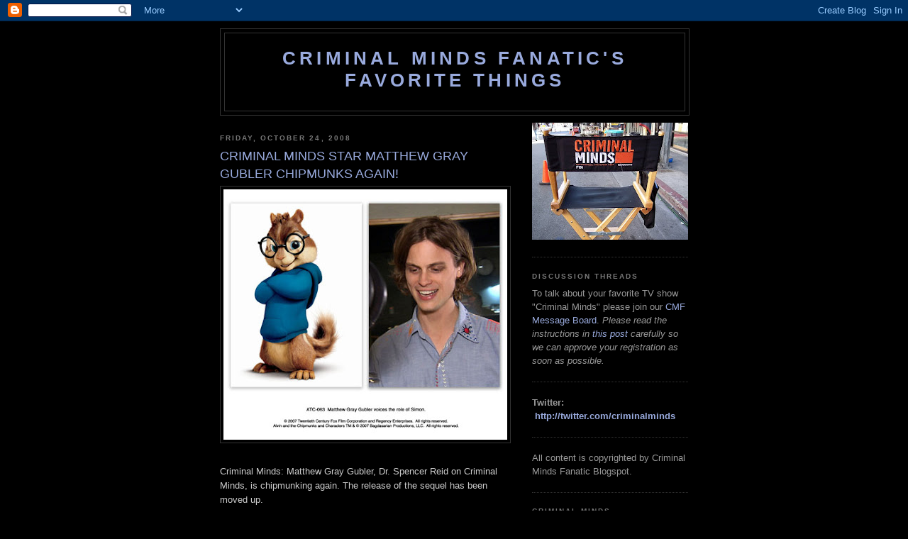

--- FILE ---
content_type: text/html; charset=UTF-8
request_url: https://criminalmindsfanatic.blogspot.com/2008/10/criminal-minds-star-matthew-gray-gubler.html
body_size: 11225
content:
<!DOCTYPE html>
<html xmlns='http://www.w3.org/1999/xhtml' xmlns:b='http://www.google.com/2005/gml/b' xmlns:data='http://www.google.com/2005/gml/data' xmlns:expr='http://www.google.com/2005/gml/expr'>
<head>
<link href='https://www.blogger.com/static/v1/widgets/2944754296-widget_css_bundle.css' rel='stylesheet' type='text/css'/>
<meta content='AJERpxcXSZahrIgunNgI4YIGxOlqtSMg+nJPHkF3CRY=' name='verify-v1'/>
<meta content='text/html; charset=UTF-8' http-equiv='Content-Type'/>
<meta content='blogger' name='generator'/>
<link href='https://criminalmindsfanatic.blogspot.com/favicon.ico' rel='icon' type='image/x-icon'/>
<link href='http://criminalmindsfanatic.blogspot.com/2008/10/criminal-minds-star-matthew-gray-gubler.html' rel='canonical'/>
<link rel="alternate" type="application/atom+xml" title="Criminal Minds Fanatic&#39;s Favorite Things - Atom" href="https://criminalmindsfanatic.blogspot.com/feeds/posts/default" />
<link rel="alternate" type="application/rss+xml" title="Criminal Minds Fanatic&#39;s Favorite Things - RSS" href="https://criminalmindsfanatic.blogspot.com/feeds/posts/default?alt=rss" />
<link rel="service.post" type="application/atom+xml" title="Criminal Minds Fanatic&#39;s Favorite Things - Atom" href="https://www.blogger.com/feeds/33855605/posts/default" />

<link rel="alternate" type="application/atom+xml" title="Criminal Minds Fanatic&#39;s Favorite Things - Atom" href="https://criminalmindsfanatic.blogspot.com/feeds/4347692302479797638/comments/default" />
<!--Can't find substitution for tag [blog.ieCssRetrofitLinks]-->
<link href='https://blogger.googleusercontent.com/img/b/R29vZ2xl/AVvXsEgnRm7d1t26V7Hvd17HAAoJYRrezEB_0r6MrFR5KDELAK9BlFPmO8KmqCflZFDffpeSZggsqYMox734XcRNIVV5mK-nnsZndKfeWyibEmRrqwXNXfQFP-Im_5pwwNwqfS3cosCT/s400/Alvin-Chipmunks-movie-05.jpg' rel='image_src'/>
<meta content='http://criminalmindsfanatic.blogspot.com/2008/10/criminal-minds-star-matthew-gray-gubler.html' property='og:url'/>
<meta content='CRIMINAL MINDS STAR MATTHEW GRAY GUBLER CHIPMUNKS AGAIN!' property='og:title'/>
<meta content='Criminal Minds: Matthew Gray Gubler, Dr. Spencer Reid on Criminal Minds, is chipmunking again. The release of the sequel has been moved up. ...' property='og:description'/>
<meta content='https://blogger.googleusercontent.com/img/b/R29vZ2xl/AVvXsEgnRm7d1t26V7Hvd17HAAoJYRrezEB_0r6MrFR5KDELAK9BlFPmO8KmqCflZFDffpeSZggsqYMox734XcRNIVV5mK-nnsZndKfeWyibEmRrqwXNXfQFP-Im_5pwwNwqfS3cosCT/w1200-h630-p-k-no-nu/Alvin-Chipmunks-movie-05.jpg' property='og:image'/>
<title>Criminal Minds Fanatic's Favorite Things: CRIMINAL MINDS STAR MATTHEW GRAY GUBLER CHIPMUNKS AGAIN!</title>
<style id='page-skin-1' type='text/css'><!--
/*
-----------------------------------------------
Blogger Template Style
Name:     Minima Black
Date:     26 Feb 2004
Updated by: Blogger Team
----------------------------------------------- */
/* Use this with templates/template-twocol.html */
body {
background:#000000;
margin:0;
color:#cccccc;
font: x-small "Trebuchet MS", Trebuchet, Verdana, Sans-serif;
font-size/* */:/**/small;
font-size: /**/small;
text-align: center;
}
a:link {
color:#99aadd;
text-decoration:none;
}
a:visited {
color:#aa77aa;
text-decoration:none;
}
a:hover {
color:#99aadd;
text-decoration:underline;
}
a img {
border-width:0;
}
/* Header
-----------------------------------------------
*/
#header-wrapper {
width:660px;
margin:0 auto 10px;
border:1px solid #333333;
}
#header-inner {
background-position: center;
margin-left: auto;
margin-right: auto;
}
#header {
margin: 5px;
border: 1px solid #333333;
text-align: center;
color:#99aadd;
}
#header h1 {
margin:5px 5px 0;
padding:15px 20px .25em;
line-height:1.2em;
text-transform:uppercase;
letter-spacing:.2em;
font: normal bold 200% 'Trebuchet MS',Trebuchet,Verdana,Sans-serif;
}
#header a {
color:#99aadd;
text-decoration:none;
}
#header a:hover {
color:#99aadd;
}
#header .description {
margin:0 5px 5px;
padding:0 20px 15px;
max-width:700px;
text-transform:uppercase;
letter-spacing:.2em;
line-height: 1.4em;
font: normal normal 78% 'Trebuchet MS', Trebuchet, Verdana, Sans-serif;
color: #777777;
}
#header img {
margin-left: auto;
margin-right: auto;
}
/* Outer-Wrapper
----------------------------------------------- */
#outer-wrapper {
width: 660px;
margin:0 auto;
padding:10px;
text-align:left;
font: normal normal 100% 'Trebuchet MS',Trebuchet,Verdana,Sans-serif;
}
#main-wrapper {
width: 410px;
float: left;
word-wrap: break-word; /* fix for long text breaking sidebar float in IE */
overflow: hidden;     /* fix for long non-text content breaking IE sidebar float */
}
#sidebar-wrapper {
width: 220px;
float: right;
word-wrap: break-word; /* fix for long text breaking sidebar float in IE */
overflow: hidden;     /* fix for long non-text content breaking IE sidebar float */
}
/* Headings
----------------------------------------------- */
h2 {
margin:1.5em 0 .75em;
font:normal bold 78% 'Trebuchet MS',Trebuchet,Arial,Verdana,Sans-serif;
line-height: 1.4em;
text-transform:uppercase;
letter-spacing:.2em;
color:#777777;
}
/* Posts
-----------------------------------------------
*/
h2.date-header {
margin:1.5em 0 .5em;
}
.post {
margin:.5em 0 1.5em;
border-bottom:1px dotted #333333;
padding-bottom:1.5em;
}
.post h3 {
margin:.25em 0 0;
padding:0 0 4px;
font-size:140%;
font-weight:normal;
line-height:1.4em;
color:#99aadd;
}
.post h3 a, .post h3 a:visited, .post h3 strong {
display:block;
text-decoration:none;
color:#99aadd;
font-weight:bold;
}
.post h3 strong, .post h3 a:hover {
color:#cccccc;
}
.post-body {
margin:0 0 .75em;
line-height:1.6em;
}
.post-body blockquote {
line-height:1.3em;
}
.post-footer {
margin: .75em 0;
color:#777777;
text-transform:uppercase;
letter-spacing:.1em;
font: normal normal 78% 'Trebuchet MS', Trebuchet, Arial, Verdana, Sans-serif;
line-height: 1.4em;
}
.comment-link {
margin-left:.6em;
}
.post img, table.tr-caption-container {
padding:4px;
border:1px solid #333333;
}
.tr-caption-container img {
border: none;
padding: 0;
}
.post blockquote {
margin:1em 20px;
}
.post blockquote p {
margin:.75em 0;
}
/* Comments
----------------------------------------------- */
#comments h4 {
margin:1em 0;
font-weight: bold;
line-height: 1.4em;
text-transform:uppercase;
letter-spacing:.2em;
color: #777777;
}
#comments-block {
margin:1em 0 1.5em;
line-height:1.6em;
}
#comments-block .comment-author {
margin:.5em 0;
}
#comments-block .comment-body {
margin:.25em 0 0;
}
#comments-block .comment-footer {
margin:-.25em 0 2em;
line-height: 1.4em;
text-transform:uppercase;
letter-spacing:.1em;
}
#comments-block .comment-body p {
margin:0 0 .75em;
}
.deleted-comment {
font-style:italic;
color:gray;
}
.feed-links {
clear: both;
line-height: 2.5em;
}
#blog-pager-newer-link {
float: left;
}
#blog-pager-older-link {
float: right;
}
#blog-pager {
text-align: center;
}
/* Sidebar Content
----------------------------------------------- */
.sidebar {
color: #999999;
line-height: 1.5em;
}
.sidebar ul {
list-style:none;
margin:0 0 0;
padding:0 0 0;
}
.sidebar li {
margin:0;
padding-top:0;
padding-right:0;
padding-bottom:.25em;
padding-left:15px;
text-indent:-15px;
line-height:1.5em;
}
.sidebar .widget, .main .widget {
border-bottom:1px dotted #333333;
margin:0 0 1.5em;
padding:0 0 1.5em;
}
.main .Blog {
border-bottom-width: 0;
}
/* Profile
----------------------------------------------- */
.profile-img {
float: left;
margin-top: 0;
margin-right: 5px;
margin-bottom: 5px;
margin-left: 0;
padding: 4px;
border: 1px solid #333333;
}
.profile-data {
margin:0;
text-transform:uppercase;
letter-spacing:.1em;
font: normal normal 78% 'Trebuchet MS', Trebuchet, Arial, Verdana, Sans-serif;
color: #777777;
font-weight: bold;
line-height: 1.6em;
}
.profile-datablock {
margin:.5em 0 .5em;
}
.profile-textblock {
margin: 0.5em 0;
line-height: 1.6em;
}
.profile-link {
font: normal normal 78% 'Trebuchet MS', Trebuchet, Arial, Verdana, Sans-serif;
text-transform: uppercase;
letter-spacing: .1em;
}
/* Footer
----------------------------------------------- */
#footer {
width:660px;
clear:both;
margin:0 auto;
padding-top:15px;
line-height: 1.6em;
text-transform:uppercase;
letter-spacing:.1em;
text-align: center;
}

--></style>
<link href='https://www.blogger.com/dyn-css/authorization.css?targetBlogID=33855605&amp;zx=1296b6db-d3c2-4b54-b427-11225b813efc' media='none' onload='if(media!=&#39;all&#39;)media=&#39;all&#39;' rel='stylesheet'/><noscript><link href='https://www.blogger.com/dyn-css/authorization.css?targetBlogID=33855605&amp;zx=1296b6db-d3c2-4b54-b427-11225b813efc' rel='stylesheet'/></noscript>
<meta name='google-adsense-platform-account' content='ca-host-pub-1556223355139109'/>
<meta name='google-adsense-platform-domain' content='blogspot.com'/>

<!-- data-ad-client=ca-pub-1894665849214826 -->

</head>
<body>
<div class='navbar section' id='navbar'><div class='widget Navbar' data-version='1' id='Navbar1'><script type="text/javascript">
    function setAttributeOnload(object, attribute, val) {
      if(window.addEventListener) {
        window.addEventListener('load',
          function(){ object[attribute] = val; }, false);
      } else {
        window.attachEvent('onload', function(){ object[attribute] = val; });
      }
    }
  </script>
<div id="navbar-iframe-container"></div>
<script type="text/javascript" src="https://apis.google.com/js/platform.js"></script>
<script type="text/javascript">
      gapi.load("gapi.iframes:gapi.iframes.style.bubble", function() {
        if (gapi.iframes && gapi.iframes.getContext) {
          gapi.iframes.getContext().openChild({
              url: 'https://www.blogger.com/navbar/33855605?po\x3d4347692302479797638\x26origin\x3dhttps://criminalmindsfanatic.blogspot.com',
              where: document.getElementById("navbar-iframe-container"),
              id: "navbar-iframe"
          });
        }
      });
    </script><script type="text/javascript">
(function() {
var script = document.createElement('script');
script.type = 'text/javascript';
script.src = '//pagead2.googlesyndication.com/pagead/js/google_top_exp.js';
var head = document.getElementsByTagName('head')[0];
if (head) {
head.appendChild(script);
}})();
</script>
</div></div>
<div id='outer-wrapper'><div id='wrap2'>
<!-- skip links for text browsers -->
<span id='skiplinks' style='display:none;'>
<a href='#main'>skip to main </a> |
      <a href='#sidebar'>skip to sidebar</a>
</span>
<div id='header-wrapper'>
<div class='header section' id='header'><div class='widget Header' data-version='1' id='Header1'>
<div id='header-inner'>
<div class='titlewrapper'>
<h1 class='title'>
<a href='https://criminalmindsfanatic.blogspot.com/'>
Criminal Minds Fanatic's Favorite Things
</a>
</h1>
</div>
<div class='descriptionwrapper'>
<p class='description'><span>
</span></p>
</div>
</div>
</div></div>
</div>
<div id='content-wrapper'>
<div id='crosscol-wrapper' style='text-align:center'>
<div class='crosscol no-items section' id='crosscol'></div>
</div>
<div id='main-wrapper'>
<div class='main section' id='main'><div class='widget Blog' data-version='1' id='Blog1'>
<div class='blog-posts hfeed'>

          <div class="date-outer">
        
<h2 class='date-header'><span>Friday, October 24, 2008</span></h2>

          <div class="date-posts">
        
<div class='post-outer'>
<div class='post hentry uncustomized-post-template' itemprop='blogPost' itemscope='itemscope' itemtype='http://schema.org/BlogPosting'>
<meta content='https://blogger.googleusercontent.com/img/b/R29vZ2xl/AVvXsEgnRm7d1t26V7Hvd17HAAoJYRrezEB_0r6MrFR5KDELAK9BlFPmO8KmqCflZFDffpeSZggsqYMox734XcRNIVV5mK-nnsZndKfeWyibEmRrqwXNXfQFP-Im_5pwwNwqfS3cosCT/s400/Alvin-Chipmunks-movie-05.jpg' itemprop='image_url'/>
<meta content='33855605' itemprop='blogId'/>
<meta content='4347692302479797638' itemprop='postId'/>
<a name='4347692302479797638'></a>
<h3 class='post-title entry-title' itemprop='name'>
CRIMINAL MINDS STAR MATTHEW GRAY GUBLER CHIPMUNKS AGAIN!
</h3>
<div class='post-header'>
<div class='post-header-line-1'></div>
</div>
<div class='post-body entry-content' id='post-body-4347692302479797638' itemprop='description articleBody'>
<a href="https://blogger.googleusercontent.com/img/b/R29vZ2xl/AVvXsEgnRm7d1t26V7Hvd17HAAoJYRrezEB_0r6MrFR5KDELAK9BlFPmO8KmqCflZFDffpeSZggsqYMox734XcRNIVV5mK-nnsZndKfeWyibEmRrqwXNXfQFP-Im_5pwwNwqfS3cosCT/s1600-h/Alvin-Chipmunks-movie-05.jpg" onblur="try {parent.deselectBloggerImageGracefully();} catch(e) {}"><img alt="" border="0" id="BLOGGER_PHOTO_ID_5260753347206329106" src="https://blogger.googleusercontent.com/img/b/R29vZ2xl/AVvXsEgnRm7d1t26V7Hvd17HAAoJYRrezEB_0r6MrFR5KDELAK9BlFPmO8KmqCflZFDffpeSZggsqYMox734XcRNIVV5mK-nnsZndKfeWyibEmRrqwXNXfQFP-Im_5pwwNwqfS3cosCT/s400/Alvin-Chipmunks-movie-05.jpg" style="display:block; margin:0px auto 10px; text-align:center;cursor:pointer; cursor:hand;width: 400px; height: 353px;" /></a><br />Criminal Minds: Matthew Gray Gubler, Dr. Spencer Reid on Criminal Minds, is chipmunking again. The release of the sequel has been moved up.<br /><br />Los Angeles, CA (CNS) - The release date of the live action/CGI film "Alvin and the Chipmunks: The Squeakuel" has been moved closer. Instead of the original target date of 2010, the 20th Century Fox flick will now be released in 2009.<br /><br />As per Variety, the movie, sequel to the 2007 "Alvin and the Chipmunks," will now be released on Christmas day in 2009, instead of March 29, 2010.<br /><br />With its new premiere date, they will have to compete with another kid flick from Disney, "The Princess and the Frog."<br /><br />Jason Lee will reprise his role as the human Dave Seville, while Justin Long, Matthew Gray Gubler, and Jesse McCartney will all return as the voices of The Chipmunks, Alvin, Simon, and Theodore. The sequel is said to be focusing on their female counterparts, Brittany, Jeanette, and Eleonor.<br /><br />http://www.allheadlinenews.com/articles/7012777481
<div style='clear: both;'></div>
</div>
<div class='post-footer'>
<div class='post-footer-line post-footer-line-1'>
<span class='post-author vcard'>
Posted by
<span class='fn' itemprop='author' itemscope='itemscope' itemtype='http://schema.org/Person'>
<meta content='https://www.blogger.com/profile/00255008623665949930' itemprop='url'/>
<a class='g-profile' href='https://www.blogger.com/profile/00255008623665949930' rel='author' title='author profile'>
<span itemprop='name'>Criminal Minds Fan</span>
</a>
</span>
</span>
<span class='post-timestamp'>
at
<meta content='http://criminalmindsfanatic.blogspot.com/2008/10/criminal-minds-star-matthew-gray-gubler.html' itemprop='url'/>
<a class='timestamp-link' href='https://criminalmindsfanatic.blogspot.com/2008/10/criminal-minds-star-matthew-gray-gubler.html' rel='bookmark' title='permanent link'><abbr class='published' itemprop='datePublished' title='2008-10-24T11:06:00-05:00'>10/24/2008</abbr></a>
</span>
<span class='post-comment-link'>
</span>
<span class='post-icons'>
<span class='item-control blog-admin pid-919025155'>
<a href='https://www.blogger.com/post-edit.g?blogID=33855605&postID=4347692302479797638&from=pencil' title='Edit Post'>
<img alt='' class='icon-action' height='18' src='https://resources.blogblog.com/img/icon18_edit_allbkg.gif' width='18'/>
</a>
</span>
</span>
<div class='post-share-buttons goog-inline-block'>
</div>
</div>
<div class='post-footer-line post-footer-line-2'>
<span class='post-labels'>
Labels:
<a href='https://criminalmindsfanatic.blogspot.com/search/label/criminal%20minds' rel='tag'>criminal minds</a>
</span>
</div>
<div class='post-footer-line post-footer-line-3'>
<span class='post-location'>
</span>
</div>
</div>
</div>
<div class='comments' id='comments'>
<a name='comments'></a>
</div>
</div>

        </div></div>
      
</div>
<div class='blog-pager' id='blog-pager'>
<span id='blog-pager-newer-link'>
<a class='blog-pager-newer-link' href='https://criminalmindsfanatic.blogspot.com/2008/10/criminal-minds-note-from-deb-fisher.html' id='Blog1_blog-pager-newer-link' title='Newer Post'>Newer Post</a>
</span>
<span id='blog-pager-older-link'>
<a class='blog-pager-older-link' href='https://criminalmindsfanatic.blogspot.com/2008/10/wil-wheaton-screemcaps-from-paradise.html' id='Blog1_blog-pager-older-link' title='Older Post'>Older Post</a>
</span>
<a class='home-link' href='https://criminalmindsfanatic.blogspot.com/'>Home</a>
</div>
<div class='clear'></div>
<div class='post-feeds'>
</div>
</div></div>
</div>
<div id='sidebar-wrapper'>
<div class='sidebar section' id='sidebar'><div class='widget Image' data-version='1' id='Image1'>
<div class='widget-content'>
<img alt='' height='165' id='Image1_img' src='https://blogger.googleusercontent.com/img/b/R29vZ2xl/AVvXsEhxvqdMzKIt-Nr_A-L8uuQdTUamgy3NO2q0dYDVDSfBPKa62tB6gkRXDnR6LUdIjFfDhibiqkAz7EnID83JQYnrxJE0fJCF89wVRIERVlOMuV9ZYvN6ZcZgrh3KuiLHa9B9wjU_/s220/chair.jpg' width='220'/>
<br/>
</div>
<div class='clear'></div>
</div><div class='widget HTML' data-version='1' id='HTML3'>
<h2 class='title'>Discussion Threads</h2>
<div class='widget-content'>
To talk about your favorite TV show "Criminal Minds" please join our <a href="http://criminalmindsfanatic.net/cmfboard/index.php">CMF Message Board</a>. <i>Please read the instructions in <a href="http://criminalmindsfanatic.net/cmfboard/index.php?topic=3711.msg217027#new">this post</a> carefully so we can approve your registration as soon as possible.</i>
</div>
<div class='clear'></div>
</div><div class='widget Text' data-version='1' id='Text1'>
<div class='widget-content'>
<strong>Twitter: &#160;<a href="http://twitter.com/criminalminds">http://twitter.com/criminalminds</a></strong>
</div>
<div class='clear'></div>
</div><div class='widget Text' data-version='1' id='Text2'>
<div class='widget-content'>
All content is copyrighted by Criminal Minds Fanatic Blogspot.<br />
</div>
<div class='clear'></div>
</div><div class='widget LinkList' data-version='1' id='LinkList1'>
<h2>Criminal Minds</h2>
<div class='widget-content'>
<ul>
<li><a href='http://criminalmindsfanatic.net/cmfboard/index.php'>Criminal Minds Fanatic Board</a></li>
</ul>
<div class='clear'></div>
</div>
</div><div class='widget BlogArchive' data-version='1' id='BlogArchive1'>
<h2>Blog Archive</h2>
<div class='widget-content'>
<div id='ArchiveList'>
<div id='BlogArchive1_ArchiveList'>
<ul class='hierarchy'>
<li class='archivedate collapsed'>
<a class='toggle' href='javascript:void(0)'>
<span class='zippy'>

        &#9658;&#160;
      
</span>
</a>
<a class='post-count-link' href='https://criminalmindsfanatic.blogspot.com/2016/'>
2016
</a>
<span class='post-count' dir='ltr'>(1)</span>
<ul class='hierarchy'>
<li class='archivedate collapsed'>
<a class='toggle' href='javascript:void(0)'>
<span class='zippy'>

        &#9658;&#160;
      
</span>
</a>
<a class='post-count-link' href='https://criminalmindsfanatic.blogspot.com/2016/01/'>
January
</a>
<span class='post-count' dir='ltr'>(1)</span>
</li>
</ul>
</li>
</ul>
<ul class='hierarchy'>
<li class='archivedate collapsed'>
<a class='toggle' href='javascript:void(0)'>
<span class='zippy'>

        &#9658;&#160;
      
</span>
</a>
<a class='post-count-link' href='https://criminalmindsfanatic.blogspot.com/2013/'>
2013
</a>
<span class='post-count' dir='ltr'>(29)</span>
<ul class='hierarchy'>
<li class='archivedate collapsed'>
<a class='toggle' href='javascript:void(0)'>
<span class='zippy'>

        &#9658;&#160;
      
</span>
</a>
<a class='post-count-link' href='https://criminalmindsfanatic.blogspot.com/2013/07/'>
July
</a>
<span class='post-count' dir='ltr'>(3)</span>
</li>
</ul>
<ul class='hierarchy'>
<li class='archivedate collapsed'>
<a class='toggle' href='javascript:void(0)'>
<span class='zippy'>

        &#9658;&#160;
      
</span>
</a>
<a class='post-count-link' href='https://criminalmindsfanatic.blogspot.com/2013/06/'>
June
</a>
<span class='post-count' dir='ltr'>(3)</span>
</li>
</ul>
<ul class='hierarchy'>
<li class='archivedate collapsed'>
<a class='toggle' href='javascript:void(0)'>
<span class='zippy'>

        &#9658;&#160;
      
</span>
</a>
<a class='post-count-link' href='https://criminalmindsfanatic.blogspot.com/2013/05/'>
May
</a>
<span class='post-count' dir='ltr'>(5)</span>
</li>
</ul>
<ul class='hierarchy'>
<li class='archivedate collapsed'>
<a class='toggle' href='javascript:void(0)'>
<span class='zippy'>

        &#9658;&#160;
      
</span>
</a>
<a class='post-count-link' href='https://criminalmindsfanatic.blogspot.com/2013/04/'>
April
</a>
<span class='post-count' dir='ltr'>(6)</span>
</li>
</ul>
<ul class='hierarchy'>
<li class='archivedate collapsed'>
<a class='toggle' href='javascript:void(0)'>
<span class='zippy'>

        &#9658;&#160;
      
</span>
</a>
<a class='post-count-link' href='https://criminalmindsfanatic.blogspot.com/2013/03/'>
March
</a>
<span class='post-count' dir='ltr'>(6)</span>
</li>
</ul>
<ul class='hierarchy'>
<li class='archivedate collapsed'>
<a class='toggle' href='javascript:void(0)'>
<span class='zippy'>

        &#9658;&#160;
      
</span>
</a>
<a class='post-count-link' href='https://criminalmindsfanatic.blogspot.com/2013/02/'>
February
</a>
<span class='post-count' dir='ltr'>(4)</span>
</li>
</ul>
<ul class='hierarchy'>
<li class='archivedate collapsed'>
<a class='toggle' href='javascript:void(0)'>
<span class='zippy'>

        &#9658;&#160;
      
</span>
</a>
<a class='post-count-link' href='https://criminalmindsfanatic.blogspot.com/2013/01/'>
January
</a>
<span class='post-count' dir='ltr'>(2)</span>
</li>
</ul>
</li>
</ul>
<ul class='hierarchy'>
<li class='archivedate collapsed'>
<a class='toggle' href='javascript:void(0)'>
<span class='zippy'>

        &#9658;&#160;
      
</span>
</a>
<a class='post-count-link' href='https://criminalmindsfanatic.blogspot.com/2012/'>
2012
</a>
<span class='post-count' dir='ltr'>(131)</span>
<ul class='hierarchy'>
<li class='archivedate collapsed'>
<a class='toggle' href='javascript:void(0)'>
<span class='zippy'>

        &#9658;&#160;
      
</span>
</a>
<a class='post-count-link' href='https://criminalmindsfanatic.blogspot.com/2012/12/'>
December
</a>
<span class='post-count' dir='ltr'>(4)</span>
</li>
</ul>
<ul class='hierarchy'>
<li class='archivedate collapsed'>
<a class='toggle' href='javascript:void(0)'>
<span class='zippy'>

        &#9658;&#160;
      
</span>
</a>
<a class='post-count-link' href='https://criminalmindsfanatic.blogspot.com/2012/11/'>
November
</a>
<span class='post-count' dir='ltr'>(1)</span>
</li>
</ul>
<ul class='hierarchy'>
<li class='archivedate collapsed'>
<a class='toggle' href='javascript:void(0)'>
<span class='zippy'>

        &#9658;&#160;
      
</span>
</a>
<a class='post-count-link' href='https://criminalmindsfanatic.blogspot.com/2012/10/'>
October
</a>
<span class='post-count' dir='ltr'>(12)</span>
</li>
</ul>
<ul class='hierarchy'>
<li class='archivedate collapsed'>
<a class='toggle' href='javascript:void(0)'>
<span class='zippy'>

        &#9658;&#160;
      
</span>
</a>
<a class='post-count-link' href='https://criminalmindsfanatic.blogspot.com/2012/09/'>
September
</a>
<span class='post-count' dir='ltr'>(24)</span>
</li>
</ul>
<ul class='hierarchy'>
<li class='archivedate collapsed'>
<a class='toggle' href='javascript:void(0)'>
<span class='zippy'>

        &#9658;&#160;
      
</span>
</a>
<a class='post-count-link' href='https://criminalmindsfanatic.blogspot.com/2012/08/'>
August
</a>
<span class='post-count' dir='ltr'>(2)</span>
</li>
</ul>
<ul class='hierarchy'>
<li class='archivedate collapsed'>
<a class='toggle' href='javascript:void(0)'>
<span class='zippy'>

        &#9658;&#160;
      
</span>
</a>
<a class='post-count-link' href='https://criminalmindsfanatic.blogspot.com/2012/07/'>
July
</a>
<span class='post-count' dir='ltr'>(8)</span>
</li>
</ul>
<ul class='hierarchy'>
<li class='archivedate collapsed'>
<a class='toggle' href='javascript:void(0)'>
<span class='zippy'>

        &#9658;&#160;
      
</span>
</a>
<a class='post-count-link' href='https://criminalmindsfanatic.blogspot.com/2012/06/'>
June
</a>
<span class='post-count' dir='ltr'>(4)</span>
</li>
</ul>
<ul class='hierarchy'>
<li class='archivedate collapsed'>
<a class='toggle' href='javascript:void(0)'>
<span class='zippy'>

        &#9658;&#160;
      
</span>
</a>
<a class='post-count-link' href='https://criminalmindsfanatic.blogspot.com/2012/05/'>
May
</a>
<span class='post-count' dir='ltr'>(6)</span>
</li>
</ul>
<ul class='hierarchy'>
<li class='archivedate collapsed'>
<a class='toggle' href='javascript:void(0)'>
<span class='zippy'>

        &#9658;&#160;
      
</span>
</a>
<a class='post-count-link' href='https://criminalmindsfanatic.blogspot.com/2012/04/'>
April
</a>
<span class='post-count' dir='ltr'>(7)</span>
</li>
</ul>
<ul class='hierarchy'>
<li class='archivedate collapsed'>
<a class='toggle' href='javascript:void(0)'>
<span class='zippy'>

        &#9658;&#160;
      
</span>
</a>
<a class='post-count-link' href='https://criminalmindsfanatic.blogspot.com/2012/03/'>
March
</a>
<span class='post-count' dir='ltr'>(23)</span>
</li>
</ul>
<ul class='hierarchy'>
<li class='archivedate collapsed'>
<a class='toggle' href='javascript:void(0)'>
<span class='zippy'>

        &#9658;&#160;
      
</span>
</a>
<a class='post-count-link' href='https://criminalmindsfanatic.blogspot.com/2012/02/'>
February
</a>
<span class='post-count' dir='ltr'>(20)</span>
</li>
</ul>
<ul class='hierarchy'>
<li class='archivedate collapsed'>
<a class='toggle' href='javascript:void(0)'>
<span class='zippy'>

        &#9658;&#160;
      
</span>
</a>
<a class='post-count-link' href='https://criminalmindsfanatic.blogspot.com/2012/01/'>
January
</a>
<span class='post-count' dir='ltr'>(20)</span>
</li>
</ul>
</li>
</ul>
<ul class='hierarchy'>
<li class='archivedate collapsed'>
<a class='toggle' href='javascript:void(0)'>
<span class='zippy'>

        &#9658;&#160;
      
</span>
</a>
<a class='post-count-link' href='https://criminalmindsfanatic.blogspot.com/2011/'>
2011
</a>
<span class='post-count' dir='ltr'>(290)</span>
<ul class='hierarchy'>
<li class='archivedate collapsed'>
<a class='toggle' href='javascript:void(0)'>
<span class='zippy'>

        &#9658;&#160;
      
</span>
</a>
<a class='post-count-link' href='https://criminalmindsfanatic.blogspot.com/2011/12/'>
December
</a>
<span class='post-count' dir='ltr'>(38)</span>
</li>
</ul>
<ul class='hierarchy'>
<li class='archivedate collapsed'>
<a class='toggle' href='javascript:void(0)'>
<span class='zippy'>

        &#9658;&#160;
      
</span>
</a>
<a class='post-count-link' href='https://criminalmindsfanatic.blogspot.com/2011/11/'>
November
</a>
<span class='post-count' dir='ltr'>(16)</span>
</li>
</ul>
<ul class='hierarchy'>
<li class='archivedate collapsed'>
<a class='toggle' href='javascript:void(0)'>
<span class='zippy'>

        &#9658;&#160;
      
</span>
</a>
<a class='post-count-link' href='https://criminalmindsfanatic.blogspot.com/2011/10/'>
October
</a>
<span class='post-count' dir='ltr'>(18)</span>
</li>
</ul>
<ul class='hierarchy'>
<li class='archivedate collapsed'>
<a class='toggle' href='javascript:void(0)'>
<span class='zippy'>

        &#9658;&#160;
      
</span>
</a>
<a class='post-count-link' href='https://criminalmindsfanatic.blogspot.com/2011/09/'>
September
</a>
<span class='post-count' dir='ltr'>(8)</span>
</li>
</ul>
<ul class='hierarchy'>
<li class='archivedate collapsed'>
<a class='toggle' href='javascript:void(0)'>
<span class='zippy'>

        &#9658;&#160;
      
</span>
</a>
<a class='post-count-link' href='https://criminalmindsfanatic.blogspot.com/2011/08/'>
August
</a>
<span class='post-count' dir='ltr'>(17)</span>
</li>
</ul>
<ul class='hierarchy'>
<li class='archivedate collapsed'>
<a class='toggle' href='javascript:void(0)'>
<span class='zippy'>

        &#9658;&#160;
      
</span>
</a>
<a class='post-count-link' href='https://criminalmindsfanatic.blogspot.com/2011/07/'>
July
</a>
<span class='post-count' dir='ltr'>(18)</span>
</li>
</ul>
<ul class='hierarchy'>
<li class='archivedate collapsed'>
<a class='toggle' href='javascript:void(0)'>
<span class='zippy'>

        &#9658;&#160;
      
</span>
</a>
<a class='post-count-link' href='https://criminalmindsfanatic.blogspot.com/2011/06/'>
June
</a>
<span class='post-count' dir='ltr'>(16)</span>
</li>
</ul>
<ul class='hierarchy'>
<li class='archivedate collapsed'>
<a class='toggle' href='javascript:void(0)'>
<span class='zippy'>

        &#9658;&#160;
      
</span>
</a>
<a class='post-count-link' href='https://criminalmindsfanatic.blogspot.com/2011/05/'>
May
</a>
<span class='post-count' dir='ltr'>(23)</span>
</li>
</ul>
<ul class='hierarchy'>
<li class='archivedate collapsed'>
<a class='toggle' href='javascript:void(0)'>
<span class='zippy'>

        &#9658;&#160;
      
</span>
</a>
<a class='post-count-link' href='https://criminalmindsfanatic.blogspot.com/2011/04/'>
April
</a>
<span class='post-count' dir='ltr'>(32)</span>
</li>
</ul>
<ul class='hierarchy'>
<li class='archivedate collapsed'>
<a class='toggle' href='javascript:void(0)'>
<span class='zippy'>

        &#9658;&#160;
      
</span>
</a>
<a class='post-count-link' href='https://criminalmindsfanatic.blogspot.com/2011/03/'>
March
</a>
<span class='post-count' dir='ltr'>(26)</span>
</li>
</ul>
<ul class='hierarchy'>
<li class='archivedate collapsed'>
<a class='toggle' href='javascript:void(0)'>
<span class='zippy'>

        &#9658;&#160;
      
</span>
</a>
<a class='post-count-link' href='https://criminalmindsfanatic.blogspot.com/2011/02/'>
February
</a>
<span class='post-count' dir='ltr'>(57)</span>
</li>
</ul>
<ul class='hierarchy'>
<li class='archivedate collapsed'>
<a class='toggle' href='javascript:void(0)'>
<span class='zippy'>

        &#9658;&#160;
      
</span>
</a>
<a class='post-count-link' href='https://criminalmindsfanatic.blogspot.com/2011/01/'>
January
</a>
<span class='post-count' dir='ltr'>(21)</span>
</li>
</ul>
</li>
</ul>
<ul class='hierarchy'>
<li class='archivedate collapsed'>
<a class='toggle' href='javascript:void(0)'>
<span class='zippy'>

        &#9658;&#160;
      
</span>
</a>
<a class='post-count-link' href='https://criminalmindsfanatic.blogspot.com/2010/'>
2010
</a>
<span class='post-count' dir='ltr'>(428)</span>
<ul class='hierarchy'>
<li class='archivedate collapsed'>
<a class='toggle' href='javascript:void(0)'>
<span class='zippy'>

        &#9658;&#160;
      
</span>
</a>
<a class='post-count-link' href='https://criminalmindsfanatic.blogspot.com/2010/12/'>
December
</a>
<span class='post-count' dir='ltr'>(22)</span>
</li>
</ul>
<ul class='hierarchy'>
<li class='archivedate collapsed'>
<a class='toggle' href='javascript:void(0)'>
<span class='zippy'>

        &#9658;&#160;
      
</span>
</a>
<a class='post-count-link' href='https://criminalmindsfanatic.blogspot.com/2010/11/'>
November
</a>
<span class='post-count' dir='ltr'>(43)</span>
</li>
</ul>
<ul class='hierarchy'>
<li class='archivedate collapsed'>
<a class='toggle' href='javascript:void(0)'>
<span class='zippy'>

        &#9658;&#160;
      
</span>
</a>
<a class='post-count-link' href='https://criminalmindsfanatic.blogspot.com/2010/10/'>
October
</a>
<span class='post-count' dir='ltr'>(38)</span>
</li>
</ul>
<ul class='hierarchy'>
<li class='archivedate collapsed'>
<a class='toggle' href='javascript:void(0)'>
<span class='zippy'>

        &#9658;&#160;
      
</span>
</a>
<a class='post-count-link' href='https://criminalmindsfanatic.blogspot.com/2010/09/'>
September
</a>
<span class='post-count' dir='ltr'>(35)</span>
</li>
</ul>
<ul class='hierarchy'>
<li class='archivedate collapsed'>
<a class='toggle' href='javascript:void(0)'>
<span class='zippy'>

        &#9658;&#160;
      
</span>
</a>
<a class='post-count-link' href='https://criminalmindsfanatic.blogspot.com/2010/08/'>
August
</a>
<span class='post-count' dir='ltr'>(35)</span>
</li>
</ul>
<ul class='hierarchy'>
<li class='archivedate collapsed'>
<a class='toggle' href='javascript:void(0)'>
<span class='zippy'>

        &#9658;&#160;
      
</span>
</a>
<a class='post-count-link' href='https://criminalmindsfanatic.blogspot.com/2010/07/'>
July
</a>
<span class='post-count' dir='ltr'>(32)</span>
</li>
</ul>
<ul class='hierarchy'>
<li class='archivedate collapsed'>
<a class='toggle' href='javascript:void(0)'>
<span class='zippy'>

        &#9658;&#160;
      
</span>
</a>
<a class='post-count-link' href='https://criminalmindsfanatic.blogspot.com/2010/06/'>
June
</a>
<span class='post-count' dir='ltr'>(51)</span>
</li>
</ul>
<ul class='hierarchy'>
<li class='archivedate collapsed'>
<a class='toggle' href='javascript:void(0)'>
<span class='zippy'>

        &#9658;&#160;
      
</span>
</a>
<a class='post-count-link' href='https://criminalmindsfanatic.blogspot.com/2010/05/'>
May
</a>
<span class='post-count' dir='ltr'>(47)</span>
</li>
</ul>
<ul class='hierarchy'>
<li class='archivedate collapsed'>
<a class='toggle' href='javascript:void(0)'>
<span class='zippy'>

        &#9658;&#160;
      
</span>
</a>
<a class='post-count-link' href='https://criminalmindsfanatic.blogspot.com/2010/04/'>
April
</a>
<span class='post-count' dir='ltr'>(32)</span>
</li>
</ul>
<ul class='hierarchy'>
<li class='archivedate collapsed'>
<a class='toggle' href='javascript:void(0)'>
<span class='zippy'>

        &#9658;&#160;
      
</span>
</a>
<a class='post-count-link' href='https://criminalmindsfanatic.blogspot.com/2010/03/'>
March
</a>
<span class='post-count' dir='ltr'>(35)</span>
</li>
</ul>
<ul class='hierarchy'>
<li class='archivedate collapsed'>
<a class='toggle' href='javascript:void(0)'>
<span class='zippy'>

        &#9658;&#160;
      
</span>
</a>
<a class='post-count-link' href='https://criminalmindsfanatic.blogspot.com/2010/02/'>
February
</a>
<span class='post-count' dir='ltr'>(32)</span>
</li>
</ul>
<ul class='hierarchy'>
<li class='archivedate collapsed'>
<a class='toggle' href='javascript:void(0)'>
<span class='zippy'>

        &#9658;&#160;
      
</span>
</a>
<a class='post-count-link' href='https://criminalmindsfanatic.blogspot.com/2010/01/'>
January
</a>
<span class='post-count' dir='ltr'>(26)</span>
</li>
</ul>
</li>
</ul>
<ul class='hierarchy'>
<li class='archivedate collapsed'>
<a class='toggle' href='javascript:void(0)'>
<span class='zippy'>

        &#9658;&#160;
      
</span>
</a>
<a class='post-count-link' href='https://criminalmindsfanatic.blogspot.com/2009/'>
2009
</a>
<span class='post-count' dir='ltr'>(748)</span>
<ul class='hierarchy'>
<li class='archivedate collapsed'>
<a class='toggle' href='javascript:void(0)'>
<span class='zippy'>

        &#9658;&#160;
      
</span>
</a>
<a class='post-count-link' href='https://criminalmindsfanatic.blogspot.com/2009/12/'>
December
</a>
<span class='post-count' dir='ltr'>(10)</span>
</li>
</ul>
<ul class='hierarchy'>
<li class='archivedate collapsed'>
<a class='toggle' href='javascript:void(0)'>
<span class='zippy'>

        &#9658;&#160;
      
</span>
</a>
<a class='post-count-link' href='https://criminalmindsfanatic.blogspot.com/2009/11/'>
November
</a>
<span class='post-count' dir='ltr'>(54)</span>
</li>
</ul>
<ul class='hierarchy'>
<li class='archivedate collapsed'>
<a class='toggle' href='javascript:void(0)'>
<span class='zippy'>

        &#9658;&#160;
      
</span>
</a>
<a class='post-count-link' href='https://criminalmindsfanatic.blogspot.com/2009/10/'>
October
</a>
<span class='post-count' dir='ltr'>(65)</span>
</li>
</ul>
<ul class='hierarchy'>
<li class='archivedate collapsed'>
<a class='toggle' href='javascript:void(0)'>
<span class='zippy'>

        &#9658;&#160;
      
</span>
</a>
<a class='post-count-link' href='https://criminalmindsfanatic.blogspot.com/2009/09/'>
September
</a>
<span class='post-count' dir='ltr'>(105)</span>
</li>
</ul>
<ul class='hierarchy'>
<li class='archivedate collapsed'>
<a class='toggle' href='javascript:void(0)'>
<span class='zippy'>

        &#9658;&#160;
      
</span>
</a>
<a class='post-count-link' href='https://criminalmindsfanatic.blogspot.com/2009/08/'>
August
</a>
<span class='post-count' dir='ltr'>(50)</span>
</li>
</ul>
<ul class='hierarchy'>
<li class='archivedate collapsed'>
<a class='toggle' href='javascript:void(0)'>
<span class='zippy'>

        &#9658;&#160;
      
</span>
</a>
<a class='post-count-link' href='https://criminalmindsfanatic.blogspot.com/2009/07/'>
July
</a>
<span class='post-count' dir='ltr'>(76)</span>
</li>
</ul>
<ul class='hierarchy'>
<li class='archivedate collapsed'>
<a class='toggle' href='javascript:void(0)'>
<span class='zippy'>

        &#9658;&#160;
      
</span>
</a>
<a class='post-count-link' href='https://criminalmindsfanatic.blogspot.com/2009/06/'>
June
</a>
<span class='post-count' dir='ltr'>(41)</span>
</li>
</ul>
<ul class='hierarchy'>
<li class='archivedate collapsed'>
<a class='toggle' href='javascript:void(0)'>
<span class='zippy'>

        &#9658;&#160;
      
</span>
</a>
<a class='post-count-link' href='https://criminalmindsfanatic.blogspot.com/2009/05/'>
May
</a>
<span class='post-count' dir='ltr'>(60)</span>
</li>
</ul>
<ul class='hierarchy'>
<li class='archivedate collapsed'>
<a class='toggle' href='javascript:void(0)'>
<span class='zippy'>

        &#9658;&#160;
      
</span>
</a>
<a class='post-count-link' href='https://criminalmindsfanatic.blogspot.com/2009/04/'>
April
</a>
<span class='post-count' dir='ltr'>(65)</span>
</li>
</ul>
<ul class='hierarchy'>
<li class='archivedate collapsed'>
<a class='toggle' href='javascript:void(0)'>
<span class='zippy'>

        &#9658;&#160;
      
</span>
</a>
<a class='post-count-link' href='https://criminalmindsfanatic.blogspot.com/2009/03/'>
March
</a>
<span class='post-count' dir='ltr'>(127)</span>
</li>
</ul>
<ul class='hierarchy'>
<li class='archivedate collapsed'>
<a class='toggle' href='javascript:void(0)'>
<span class='zippy'>

        &#9658;&#160;
      
</span>
</a>
<a class='post-count-link' href='https://criminalmindsfanatic.blogspot.com/2009/02/'>
February
</a>
<span class='post-count' dir='ltr'>(46)</span>
</li>
</ul>
<ul class='hierarchy'>
<li class='archivedate collapsed'>
<a class='toggle' href='javascript:void(0)'>
<span class='zippy'>

        &#9658;&#160;
      
</span>
</a>
<a class='post-count-link' href='https://criminalmindsfanatic.blogspot.com/2009/01/'>
January
</a>
<span class='post-count' dir='ltr'>(49)</span>
</li>
</ul>
</li>
</ul>
<ul class='hierarchy'>
<li class='archivedate expanded'>
<a class='toggle' href='javascript:void(0)'>
<span class='zippy toggle-open'>

        &#9660;&#160;
      
</span>
</a>
<a class='post-count-link' href='https://criminalmindsfanatic.blogspot.com/2008/'>
2008
</a>
<span class='post-count' dir='ltr'>(811)</span>
<ul class='hierarchy'>
<li class='archivedate collapsed'>
<a class='toggle' href='javascript:void(0)'>
<span class='zippy'>

        &#9658;&#160;
      
</span>
</a>
<a class='post-count-link' href='https://criminalmindsfanatic.blogspot.com/2008/12/'>
December
</a>
<span class='post-count' dir='ltr'>(59)</span>
</li>
</ul>
<ul class='hierarchy'>
<li class='archivedate collapsed'>
<a class='toggle' href='javascript:void(0)'>
<span class='zippy'>

        &#9658;&#160;
      
</span>
</a>
<a class='post-count-link' href='https://criminalmindsfanatic.blogspot.com/2008/11/'>
November
</a>
<span class='post-count' dir='ltr'>(67)</span>
</li>
</ul>
<ul class='hierarchy'>
<li class='archivedate expanded'>
<a class='toggle' href='javascript:void(0)'>
<span class='zippy toggle-open'>

        &#9660;&#160;
      
</span>
</a>
<a class='post-count-link' href='https://criminalmindsfanatic.blogspot.com/2008/10/'>
October
</a>
<span class='post-count' dir='ltr'>(75)</span>
<ul class='posts'>
<li><a href='https://criminalmindsfanatic.blogspot.com/2008/10/criminal-minds-blog-notes_31.html'>CRIMINAL MINDS BLOG NOTES:</a></li>
<li><a href='https://criminalmindsfanatic.blogspot.com/2008/10/criminal-minds-screencaps-for-catching.html'>CRIMINAL MINDS SCREENCAPS FOR &quot;CATCHING OUT&quot;</a></li>
<li><a href='https://criminalmindsfanatic.blogspot.com/2008/10/criminal-minds-episode-chat-with-writer_30.html'>CRIMINAL MINDS EPISODE CHAT WITH WRITER OANH LY</a></li>
<li><a href='https://criminalmindsfanatic.blogspot.com/2008/10/criminal-minds-morgan-train-one-shot.html'>CRIMINAL MINDS: MORGAN, A TRAIN &amp; ONE SHOT</a></li>
<li><a href='https://criminalmindsfanatic.blogspot.com/2008/10/criminal-minds-catching-out-catches.html'>CRIMINAL MINDS: &quot;CATCHING OUT&quot; CATCHES RATINGS!</a></li>
<li><a href='https://criminalmindsfanatic.blogspot.com/2008/10/paget-brewster-on-late-night-with-conan.html'>Paget Brewster on Late Night with Conan O&#39;Brien</a></li>
<li><a href='https://criminalmindsfanatic.blogspot.com/2008/10/criminal-minds-goldilocks-serial-killer.html'>Criminal Minds - The Goldilocks Serial Killer</a></li>
<li><a href='https://criminalmindsfanatic.blogspot.com/2008/10/criminal-minds-spoiler-thread-for_28.html'>CRIMINAL MINDS SPOILER THREAD FOR &quot;CATCHING OUT&quot;</a></li>
<li><a href='https://criminalmindsfanatic.blogspot.com/2008/10/criminal-minds-quotes-song-info-for_28.html'>CRIMINAL MINDS QUOTES &amp; SONG INFO FOR &quot;CATCHING OU...</a></li>
<li><a href='https://criminalmindsfanatic.blogspot.com/2008/10/criminal-minds-paradise-scores-in.html'>CRIMINAL MINDS: &quot;PARADISE&quot; SCORES IN THE NIELSEN R...</a></li>
<li><a href='https://criminalmindsfanatic.blogspot.com/2008/10/criminal-minds-catching-out-written-by.html'>CRIMINAL MINDS &quot;CATCHING OUT&quot; WRITTEN BY OANH LY</a></li>
<li><a href='https://criminalmindsfanatic.blogspot.com/2008/10/criminal-minds-viewers-talking.html'>CRIMINAL MINDS VIEWERS TALKING??</a></li>
<li><a href='https://criminalmindsfanatic.blogspot.com/2008/10/criminal-minds-fanatic-introduces-q.html'>CRIMINAL MINDS FANATIC INTRODUCES Q:</a></li>
<li><a href='https://criminalmindsfanatic.blogspot.com/2008/10/criminal-minds-chat-with-deb-fisher.html'>CRIMINAL MINDS CHAT WITH DEB FISHER &amp; ERICA MESSER</a></li>
<li><a href='https://criminalmindsfanatic.blogspot.com/2008/10/criminal-minds-fanatic-says-thank-you_25.html'>CRIMINAL MINDS FANATIC SAYS THANK YOU!</a></li>
<li><a href='https://criminalmindsfanatic.blogspot.com/2008/10/criminal-minds-promo-for-catching-out.html'>CRIMINAL MINDS PROMO FOR &quot;CATCHING OUT&quot;</a></li>
<li><a href='https://criminalmindsfanatic.blogspot.com/2008/10/criminal-minds-paget-brewster-on-conan.html'>CRIMINAL MINDS: PAGET BREWSTER ON CONAN O&#39;BRIEN SHOW.</a></li>
<li><a href='https://criminalmindsfanatic.blogspot.com/2008/10/criminal-minds-note-from-deb-fisher.html'>CRIMINAL MINDS: A NOTE FROM DEB FISHER</a></li>
<li><a href='https://criminalmindsfanatic.blogspot.com/2008/10/criminal-minds-star-matthew-gray-gubler.html'>CRIMINAL MINDS STAR MATTHEW GRAY GUBLER CHIPMUNKS ...</a></li>
<li><a href='https://criminalmindsfanatic.blogspot.com/2008/10/wil-wheaton-screemcaps-from-paradise.html'>WIL WHEATON SCREENCAPS FROM &quot;PARADISE&quot;</a></li>
<li><a href='https://criminalmindsfanatic.blogspot.com/2008/10/criminal-minds-screencaps-for-paradise.html'>CRIMINAL MINDS SCREENCAPS FOR &quot;PARADISE&quot;</a></li>
<li><a href='https://criminalmindsfanatic.blogspot.com/2008/10/criminal-minds-overnight-ratings.html'>CRIMINAL MINDS OVERNIGHT RATINGS</a></li>
<li><a href='https://criminalmindsfanatic.blogspot.com/2008/10/criminal-minds-second-cbs-clip-from.html'>CRIMINAL MINDS: SECOND CBS CLIP FROM &quot;PARADISE&quot;</a></li>
<li><a href='https://criminalmindsfanatic.blogspot.com/2008/10/criminal-minds-cbs-clip-from-paradise.html'>CRIMINAL MINDS: CBS CLIP FROM &quot;PARADISE&quot;</a></li>
<li><a href='https://criminalmindsfanatic.blogspot.com/2008/10/criminal-minds-spoiler-thread-for_21.html'>CRIMINAL MINDS SPOILER THREAD FOR &quot;PARADISE&quot;</a></li>
<li><a href='https://criminalmindsfanatic.blogspot.com/2008/10/criminal-minds-chat-with-director-john.html'>CRIMINAL MINDS CHAT WITH DIRECTOR JOHN GALLAGHER &amp;...</a></li>
<li><a href='https://criminalmindsfanatic.blogspot.com/2008/10/criminal-minds-interview-with-william.html'>CRIMINAL MINDS INTERVIEW WITH WILLIAM MAPOTHER.</a></li>
<li><a href='https://criminalmindsfanatic.blogspot.com/2008/10/criminal-minds-quotes-song-info-for.html'>CRIMINAL MINDS QUOTES &amp; SONG INFO FOR &quot;PARADISE&quot;</a></li>
<li><a href='https://criminalmindsfanatic.blogspot.com/2008/10/criminal-minds-executive-producer-ed.html'>CRIMINAL MINDS: EXECUTIVE PRODUCER ED BERNERO &amp; HA...</a></li>
<li><a href='https://criminalmindsfanatic.blogspot.com/2008/10/criminal-minds-blog-notes_21.html'>CRIMINAL MINDS BLOG NOTES:</a></li>
<li><a href='https://criminalmindsfanatic.blogspot.com/2008/10/criminal-minds-working-together-to-make.html'>CRIMINAL MINDS: WORKING TOGETHER TO MAKE MAGIC!</a></li>
<li><a href='https://criminalmindsfanatic.blogspot.com/2008/10/criminal-minds-rerun-of-fisher-king.html'>CRIMINAL MINDS RERUN OF &quot;THE FISHER KING&quot;</a></li>
<li><a href='https://criminalmindsfanatic.blogspot.com/2008/10/criminal-minds-episode-chat-with-deb.html'>CRIMINAL MINDS EPISODE CHAT WITH DEB FISHER, ERICA...</a></li>
<li><a href='https://criminalmindsfanatic.blogspot.com/2008/10/criminal-minds-behind-scenes-stars.html'>CRIMINAL MINDS: BEHIND THE SCENES STARS!</a></li>
<li><a href='https://criminalmindsfanatic.blogspot.com/2008/10/criminal-minds-weekend-chat_18.html'>CRIMINAL MINDS WEEKEND CHAT.</a></li>
<li><a href='https://criminalmindsfanatic.blogspot.com/2008/10/criminal-minds-dvd-rank-64.html'>CRIMINAL MINDS DVD RANK #64</a></li>
<li><a href='https://criminalmindsfanatic.blogspot.com/2008/10/criminal-minds-blog-notes_17.html'>CRIMINAL MINDS BLOG NOTES:</a></li>
<li><a href='https://criminalmindsfanatic.blogspot.com/2008/10/criminal-minds-filming-takes-to-streets.html'>CRIMINAL MINDS FILMING TAKES TO THE STREETS.</a></li>
<li><a href='https://criminalmindsfanatic.blogspot.com/2008/10/criminal-minds-continues-to-gain.html'>CRIMINAL MINDS CONTINUES TO GAIN MOMENTUM.</a></li>
<li><a href='https://criminalmindsfanatic.blogspot.com/2008/10/criminal-minds-wil-wheaton-charity.html'>CRIMINAL MINDS: WIL WHEATON CHARITY AUCTION.</a></li>
<li><a href='https://criminalmindsfanatic.blogspot.com/2008/10/criminal-minds-joe-mantegna-autism.html'>CRIMINAL MINDS: JOE MANTEGNA &amp; AUTISM SPEAKS</a></li>
<li><a href='https://criminalmindsfanatic.blogspot.com/2007/11/criminal-minds-spoilers-discussion_21.html'>CRIMINAL MINDS SPOILERS &amp; DISCUSSION THREAD FOR &quot;P...</a></li>
<li><a href='https://criminalmindsfanatic.blogspot.com/2008/10/criminal-minds-cbs-press-release-for_14.html'>CRIMINAL MINDS: CBS PRESS RELEASE FOR &quot;THE INSTINCTS&quot;</a></li>
<li><a href='https://criminalmindsfanatic.blogspot.com/2008/10/criminal-minds-cbs-press-release-for.html'>CRIMINAL MINDS: CBS PRESS RELEASE FOR &quot;CATCHING OUT&quot;</a></li>
<li><a href='https://criminalmindsfanatic.blogspot.com/2008/10/criminal-minds-scores-with-minimal-loss.html'>CRIMINAL MINDS SCORES WITH &quot;MINIMAL LOSS&quot;</a></li>
<li><a href='https://criminalmindsfanatic.blogspot.com/2008/10/criminal-minds-premiere-ratings-bump-up.html'>CRIMINAL MINDS: PREMIERE NIELSEN RATINGS BUMPED UP!</a></li>
<li><a href='https://criminalmindsfanatic.blogspot.com/2008/10/criminal-minds-repeat-of-penelope-on_13.html'>CRIMINAL MINDS REPEAT OF &quot;PENELOPE&quot; ON OCT. 18th</a></li>
<li><a href='https://criminalmindsfanatic.blogspot.com/2008/10/criminal-minds-chat-with-andrew-wilder.html'>CRIMINAL MINDS CHAT WITH ANDREW WILDER</a></li>
<li><a href='https://criminalmindsfanatic.blogspot.com/2008/10/criminal-minds-wil-wheaton-teams-up.html'>CRIMINAL MINDS: WIL WHEATON TEAMS UP WITH DEBRA J....</a></li>
<li><a href='https://criminalmindsfanatic.blogspot.com/2008/10/criminal-minds-screencaps-for-minimal.html'>CRIMINAL MINDS SCREENCAPS FOR &quot;MINIMAL LOSS&quot;</a></li>
<li><a href='https://criminalmindsfanatic.blogspot.com/2008/10/criminal-minds-kirsten-vangsness-talks.html'>CRIMINAL MINDS: KIRSTEN VANGSNESS TALKS TO HOLLYWO...</a></li>
<li><a href='https://criminalmindsfanatic.blogspot.com/2008/10/criminal-minds-overnight-ratings-for_09.html'>CRIMINAL MINDS OVERNIGHT RATINGS FOR &quot;MINIMAL LOSS&quot;</a></li>
<li><a href='https://criminalmindsfanatic.blogspot.com/2008/10/criminal-minds-spoiler-thread-for.html'>CRIMINAL MINDS SPOILER THREAD FOR &quot;MINIMAL LOSS&quot; W...</a></li>
<li><a href='https://criminalmindsfanatic.blogspot.com/2008/10/criminal-minds-schedule-for-october.html'>CRIMINAL MINDS SCHEDULE FOR OCTOBER</a></li>
<li><a href='https://criminalmindsfanatic.blogspot.com/2008/10/criminal-minds-quotes-for-minimal-loss.html'>CRIMINAL MINDS QUOTES FOR &quot;MINIMAL LOSS&quot;</a></li>
<li><a href='https://criminalmindsfanatic.blogspot.com/2008/10/criminal-minds-season-spoilers.html'>CRIMINAL MINDS SEASON SPOILERS</a></li>
<li><a href='https://criminalmindsfanatic.blogspot.com/2008/10/criminal-minds-angel-maker-keeps-us-in.html'>CRIMINAL MINDS: &quot;ANGEL MAKER&quot; KEEPS US IN THE TOP ...</a></li>
<li><a href='https://criminalmindsfanatic.blogspot.com/2008/10/criminal-minds-blog-notes.html'>CRIMINAL MINDS BLOG NOTES:</a></li>
<li><a href='https://criminalmindsfanatic.blogspot.com/2008/10/criminal-minds-minimal-loss-airs-om.html'>CRIMINAL MINDS&quot; &quot;MINIMAL LOSS&quot; AIRS ON TUESDAY IN ...</a></li>
<li><a href='https://criminalmindsfanatic.blogspot.com/2008/10/criminal-minds-question-of-day.html'>CRIMINAL MINDS: QUESTION OF THE DAY</a></li>
<li><a href='https://criminalmindsfanatic.blogspot.com/2008/10/criminal-minds-morning-show-guest.html'>CRIMINAL MINDS: Morning Show Guest: Shemar Moore</a></li>
<li><a href='https://criminalmindsfanatic.blogspot.com/2008/10/criminal-minds-preview-for-minimal-loss.html'>CRIMINAL MINDS: PREVIEW FOR &quot;MINIMAL LOSS&quot;</a></li>
<li><a href='https://criminalmindsfanatic.blogspot.com/2008/10/criminal-minds-moderator-chat.html'>CRIMINAL MINDS MODERATOR CHAT</a></li>
<li><a href='https://criminalmindsfanatic.blogspot.com/2008/10/shemar-moore-on-ellen-show-wonderful.html'>Shemar Moore on the Ellen Show *Wonderful*</a></li>
<li><a href='https://criminalmindsfanatic.blogspot.com/2008/10/canada-loves-criminal-minds.html'>CANADA LOVES CRIMINAL MINDS</a></li>
<li><a href='https://criminalmindsfanatic.blogspot.com/2008/10/criminal-minds-screencaps-for-angel.html'>CRIMINAL MINDS SCREENCAPS FOR &quot;ANGEL MAKER&quot;</a></li>
<li><a href='https://criminalmindsfanatic.blogspot.com/2008/10/criminal-minds-shemar-moore-jennifer.html'>CRIMINAL MINDS: SHEMAR MOORE &amp; JENNIFER ANISTON??</a></li>
<li><a href='https://criminalmindsfanatic.blogspot.com/2008/10/criminal-minds-overnight-ratings-for.html'>CRIMINAL MINDS OVERNIGHT RATINGS FOR &quot;ANGEL MAKER&quot;!!!</a></li>
<li><a href='https://criminalmindsfanatic.blogspot.com/2008/09/criminal-minds-spoiler-thread-for-angel.html'>CRIMINAL MINDS SPOILER THREAD FOR &quot;ANGEL MAKER&quot;</a></li>
<li><a href='https://criminalmindsfanatic.blogspot.com/2008/10/criminal-minds-episode-chat-with-writer.html'>CRIMINAL MINDS EPISODE CHAT WITH WRITER JAY BEATTIE</a></li>
<li><a href='https://criminalmindsfanatic.blogspot.com/2008/10/criminal-minds-quotes-for-angel-maker.html'>CRIMINAL MINDS QUOTES FOR &quot;ANGEL MAKER&quot;</a></li>
<li><a href='https://criminalmindsfanatic.blogspot.com/2008/10/criminal-minds-congrats-fbi.html'>CRIMINAL MINDS CONGRATS THE FBI</a></li>
<li><a href='https://criminalmindsfanatic.blogspot.com/2008/10/criminal-minds-nielsen-ratings-for-week.html'>CRIMINAL MINDS NIELSEN RATINGS FOR THE WEEK ENDING...</a></li>
<li><a href='https://criminalmindsfanatic.blogspot.com/2008/09/criminal-minds-terrific-interview-with.html'>CRIMINAL MINDS: TERRIFIC INTERVIEW WITH KIRSTEN VA...</a></li>
<li><a href='https://criminalmindsfanatic.blogspot.com/2008/09/criminal-minds-angel-maker-written-by_27.html'>CRIMINAL MINDS: &quot;THE ANGEL MAKER&quot; WRITTEN BY JAY B...</a></li>
</ul>
</li>
</ul>
<ul class='hierarchy'>
<li class='archivedate collapsed'>
<a class='toggle' href='javascript:void(0)'>
<span class='zippy'>

        &#9658;&#160;
      
</span>
</a>
<a class='post-count-link' href='https://criminalmindsfanatic.blogspot.com/2008/09/'>
September
</a>
<span class='post-count' dir='ltr'>(49)</span>
</li>
</ul>
<ul class='hierarchy'>
<li class='archivedate collapsed'>
<a class='toggle' href='javascript:void(0)'>
<span class='zippy'>

        &#9658;&#160;
      
</span>
</a>
<a class='post-count-link' href='https://criminalmindsfanatic.blogspot.com/2008/08/'>
August
</a>
<span class='post-count' dir='ltr'>(87)</span>
</li>
</ul>
<ul class='hierarchy'>
<li class='archivedate collapsed'>
<a class='toggle' href='javascript:void(0)'>
<span class='zippy'>

        &#9658;&#160;
      
</span>
</a>
<a class='post-count-link' href='https://criminalmindsfanatic.blogspot.com/2008/07/'>
July
</a>
<span class='post-count' dir='ltr'>(77)</span>
</li>
</ul>
<ul class='hierarchy'>
<li class='archivedate collapsed'>
<a class='toggle' href='javascript:void(0)'>
<span class='zippy'>

        &#9658;&#160;
      
</span>
</a>
<a class='post-count-link' href='https://criminalmindsfanatic.blogspot.com/2008/06/'>
June
</a>
<span class='post-count' dir='ltr'>(50)</span>
</li>
</ul>
<ul class='hierarchy'>
<li class='archivedate collapsed'>
<a class='toggle' href='javascript:void(0)'>
<span class='zippy'>

        &#9658;&#160;
      
</span>
</a>
<a class='post-count-link' href='https://criminalmindsfanatic.blogspot.com/2008/05/'>
May
</a>
<span class='post-count' dir='ltr'>(58)</span>
</li>
</ul>
<ul class='hierarchy'>
<li class='archivedate collapsed'>
<a class='toggle' href='javascript:void(0)'>
<span class='zippy'>

        &#9658;&#160;
      
</span>
</a>
<a class='post-count-link' href='https://criminalmindsfanatic.blogspot.com/2008/04/'>
April
</a>
<span class='post-count' dir='ltr'>(58)</span>
</li>
</ul>
<ul class='hierarchy'>
<li class='archivedate collapsed'>
<a class='toggle' href='javascript:void(0)'>
<span class='zippy'>

        &#9658;&#160;
      
</span>
</a>
<a class='post-count-link' href='https://criminalmindsfanatic.blogspot.com/2008/03/'>
March
</a>
<span class='post-count' dir='ltr'>(39)</span>
</li>
</ul>
<ul class='hierarchy'>
<li class='archivedate collapsed'>
<a class='toggle' href='javascript:void(0)'>
<span class='zippy'>

        &#9658;&#160;
      
</span>
</a>
<a class='post-count-link' href='https://criminalmindsfanatic.blogspot.com/2008/02/'>
February
</a>
<span class='post-count' dir='ltr'>(83)</span>
</li>
</ul>
<ul class='hierarchy'>
<li class='archivedate collapsed'>
<a class='toggle' href='javascript:void(0)'>
<span class='zippy'>

        &#9658;&#160;
      
</span>
</a>
<a class='post-count-link' href='https://criminalmindsfanatic.blogspot.com/2008/01/'>
January
</a>
<span class='post-count' dir='ltr'>(109)</span>
</li>
</ul>
</li>
</ul>
<ul class='hierarchy'>
<li class='archivedate collapsed'>
<a class='toggle' href='javascript:void(0)'>
<span class='zippy'>

        &#9658;&#160;
      
</span>
</a>
<a class='post-count-link' href='https://criminalmindsfanatic.blogspot.com/2007/'>
2007
</a>
<span class='post-count' dir='ltr'>(996)</span>
<ul class='hierarchy'>
<li class='archivedate collapsed'>
<a class='toggle' href='javascript:void(0)'>
<span class='zippy'>

        &#9658;&#160;
      
</span>
</a>
<a class='post-count-link' href='https://criminalmindsfanatic.blogspot.com/2007/12/'>
December
</a>
<span class='post-count' dir='ltr'>(107)</span>
</li>
</ul>
<ul class='hierarchy'>
<li class='archivedate collapsed'>
<a class='toggle' href='javascript:void(0)'>
<span class='zippy'>

        &#9658;&#160;
      
</span>
</a>
<a class='post-count-link' href='https://criminalmindsfanatic.blogspot.com/2007/11/'>
November
</a>
<span class='post-count' dir='ltr'>(122)</span>
</li>
</ul>
<ul class='hierarchy'>
<li class='archivedate collapsed'>
<a class='toggle' href='javascript:void(0)'>
<span class='zippy'>

        &#9658;&#160;
      
</span>
</a>
<a class='post-count-link' href='https://criminalmindsfanatic.blogspot.com/2007/10/'>
October
</a>
<span class='post-count' dir='ltr'>(106)</span>
</li>
</ul>
<ul class='hierarchy'>
<li class='archivedate collapsed'>
<a class='toggle' href='javascript:void(0)'>
<span class='zippy'>

        &#9658;&#160;
      
</span>
</a>
<a class='post-count-link' href='https://criminalmindsfanatic.blogspot.com/2007/09/'>
September
</a>
<span class='post-count' dir='ltr'>(72)</span>
</li>
</ul>
<ul class='hierarchy'>
<li class='archivedate collapsed'>
<a class='toggle' href='javascript:void(0)'>
<span class='zippy'>

        &#9658;&#160;
      
</span>
</a>
<a class='post-count-link' href='https://criminalmindsfanatic.blogspot.com/2007/08/'>
August
</a>
<span class='post-count' dir='ltr'>(62)</span>
</li>
</ul>
<ul class='hierarchy'>
<li class='archivedate collapsed'>
<a class='toggle' href='javascript:void(0)'>
<span class='zippy'>

        &#9658;&#160;
      
</span>
</a>
<a class='post-count-link' href='https://criminalmindsfanatic.blogspot.com/2007/07/'>
July
</a>
<span class='post-count' dir='ltr'>(61)</span>
</li>
</ul>
<ul class='hierarchy'>
<li class='archivedate collapsed'>
<a class='toggle' href='javascript:void(0)'>
<span class='zippy'>

        &#9658;&#160;
      
</span>
</a>
<a class='post-count-link' href='https://criminalmindsfanatic.blogspot.com/2007/06/'>
June
</a>
<span class='post-count' dir='ltr'>(64)</span>
</li>
</ul>
<ul class='hierarchy'>
<li class='archivedate collapsed'>
<a class='toggle' href='javascript:void(0)'>
<span class='zippy'>

        &#9658;&#160;
      
</span>
</a>
<a class='post-count-link' href='https://criminalmindsfanatic.blogspot.com/2007/05/'>
May
</a>
<span class='post-count' dir='ltr'>(77)</span>
</li>
</ul>
<ul class='hierarchy'>
<li class='archivedate collapsed'>
<a class='toggle' href='javascript:void(0)'>
<span class='zippy'>

        &#9658;&#160;
      
</span>
</a>
<a class='post-count-link' href='https://criminalmindsfanatic.blogspot.com/2007/04/'>
April
</a>
<span class='post-count' dir='ltr'>(70)</span>
</li>
</ul>
<ul class='hierarchy'>
<li class='archivedate collapsed'>
<a class='toggle' href='javascript:void(0)'>
<span class='zippy'>

        &#9658;&#160;
      
</span>
</a>
<a class='post-count-link' href='https://criminalmindsfanatic.blogspot.com/2007/03/'>
March
</a>
<span class='post-count' dir='ltr'>(105)</span>
</li>
</ul>
<ul class='hierarchy'>
<li class='archivedate collapsed'>
<a class='toggle' href='javascript:void(0)'>
<span class='zippy'>

        &#9658;&#160;
      
</span>
</a>
<a class='post-count-link' href='https://criminalmindsfanatic.blogspot.com/2007/02/'>
February
</a>
<span class='post-count' dir='ltr'>(70)</span>
</li>
</ul>
<ul class='hierarchy'>
<li class='archivedate collapsed'>
<a class='toggle' href='javascript:void(0)'>
<span class='zippy'>

        &#9658;&#160;
      
</span>
</a>
<a class='post-count-link' href='https://criminalmindsfanatic.blogspot.com/2007/01/'>
January
</a>
<span class='post-count' dir='ltr'>(80)</span>
</li>
</ul>
</li>
</ul>
<ul class='hierarchy'>
<li class='archivedate collapsed'>
<a class='toggle' href='javascript:void(0)'>
<span class='zippy'>

        &#9658;&#160;
      
</span>
</a>
<a class='post-count-link' href='https://criminalmindsfanatic.blogspot.com/2006/'>
2006
</a>
<span class='post-count' dir='ltr'>(148)</span>
<ul class='hierarchy'>
<li class='archivedate collapsed'>
<a class='toggle' href='javascript:void(0)'>
<span class='zippy'>

        &#9658;&#160;
      
</span>
</a>
<a class='post-count-link' href='https://criminalmindsfanatic.blogspot.com/2006/12/'>
December
</a>
<span class='post-count' dir='ltr'>(84)</span>
</li>
</ul>
<ul class='hierarchy'>
<li class='archivedate collapsed'>
<a class='toggle' href='javascript:void(0)'>
<span class='zippy'>

        &#9658;&#160;
      
</span>
</a>
<a class='post-count-link' href='https://criminalmindsfanatic.blogspot.com/2006/11/'>
November
</a>
<span class='post-count' dir='ltr'>(41)</span>
</li>
</ul>
<ul class='hierarchy'>
<li class='archivedate collapsed'>
<a class='toggle' href='javascript:void(0)'>
<span class='zippy'>

        &#9658;&#160;
      
</span>
</a>
<a class='post-count-link' href='https://criminalmindsfanatic.blogspot.com/2006/10/'>
October
</a>
<span class='post-count' dir='ltr'>(17)</span>
</li>
</ul>
<ul class='hierarchy'>
<li class='archivedate collapsed'>
<a class='toggle' href='javascript:void(0)'>
<span class='zippy'>

        &#9658;&#160;
      
</span>
</a>
<a class='post-count-link' href='https://criminalmindsfanatic.blogspot.com/2006/09/'>
September
</a>
<span class='post-count' dir='ltr'>(5)</span>
</li>
</ul>
<ul class='hierarchy'>
<li class='archivedate collapsed'>
<a class='toggle' href='javascript:void(0)'>
<span class='zippy'>

        &#9658;&#160;
      
</span>
</a>
<a class='post-count-link' href='https://criminalmindsfanatic.blogspot.com/2006/06/'>
June
</a>
<span class='post-count' dir='ltr'>(1)</span>
</li>
</ul>
</li>
</ul>
</div>
</div>
<div class='clear'></div>
</div>
</div></div>
</div>
<!-- spacer for skins that want sidebar and main to be the same height-->
<div class='clear'>&#160;</div>
</div>
<!-- end content-wrapper -->
<div id='footer-wrapper'>
<div class='footer section' id='footer'><div class='widget HTML' data-version='1' id='HTML1'>
<div class='widget-content'>
<!-- Site Meter XHTML Strict 1.0 -->
<script src="//s27.sitemeter.com/js/counter.js?site=s27criminalmindsfanatic" type="text/javascript">
</script>
<!-- Copyright (c)2006 Site Meter -->
</div>
<div class='clear'></div>
</div><div class='widget HTML' data-version='1' id='HTML2'>
<div class='widget-content'>
<!-- Start of StatCounter Code for Blogger / Blogspot -->
<script type="text/javascript">
var sc_project=7638179; 
var sc_invisible=1; 
var sc_security="b36f42ae"; 
</script>
<script type="text/javascript" src="//www.statcounter.com/counter/counter_xhtml.js"></script>
<noscript><div class="statcounter"><a title="blogger statistics" href="http://statcounter.com/blogger/" class="statcounter"><img class="statcounter" src="https://lh3.googleusercontent.com/blogger_img_proxy/AEn0k_vzOnXlvy0oeGnaRFU_n6I5FkHf_LyfHo_YMeDm2lHnZV7UyGwe_UTNRjAZhDPhcqkOfA8V-LR0Anoh86fwjNVR6FcFE0Dyardt0A_JmeVm2vc=s0-d" alt="blogger statistics"></a></div></noscript>
<!-- End of StatCounter Code for Blogger / Blogspot -->
</div>
<div class='clear'></div>
</div></div>
</div>
</div></div>
<!-- end outer-wrapper -->

<script type="text/javascript" src="https://www.blogger.com/static/v1/widgets/2028843038-widgets.js"></script>
<script type='text/javascript'>
window['__wavt'] = 'AOuZoY6FtCwXXCSlyqmzTibOxsBnlAw3FA:1768889312114';_WidgetManager._Init('//www.blogger.com/rearrange?blogID\x3d33855605','//criminalmindsfanatic.blogspot.com/2008/10/criminal-minds-star-matthew-gray-gubler.html','33855605');
_WidgetManager._SetDataContext([{'name': 'blog', 'data': {'blogId': '33855605', 'title': 'Criminal Minds Fanatic\x27s Favorite Things', 'url': 'https://criminalmindsfanatic.blogspot.com/2008/10/criminal-minds-star-matthew-gray-gubler.html', 'canonicalUrl': 'http://criminalmindsfanatic.blogspot.com/2008/10/criminal-minds-star-matthew-gray-gubler.html', 'homepageUrl': 'https://criminalmindsfanatic.blogspot.com/', 'searchUrl': 'https://criminalmindsfanatic.blogspot.com/search', 'canonicalHomepageUrl': 'http://criminalmindsfanatic.blogspot.com/', 'blogspotFaviconUrl': 'https://criminalmindsfanatic.blogspot.com/favicon.ico', 'bloggerUrl': 'https://www.blogger.com', 'hasCustomDomain': false, 'httpsEnabled': true, 'enabledCommentProfileImages': true, 'gPlusViewType': 'FILTERED_POSTMOD', 'adultContent': false, 'analyticsAccountNumber': '', 'encoding': 'UTF-8', 'locale': 'en', 'localeUnderscoreDelimited': 'en', 'languageDirection': 'ltr', 'isPrivate': false, 'isMobile': false, 'isMobileRequest': false, 'mobileClass': '', 'isPrivateBlog': false, 'isDynamicViewsAvailable': true, 'feedLinks': '\x3clink rel\x3d\x22alternate\x22 type\x3d\x22application/atom+xml\x22 title\x3d\x22Criminal Minds Fanatic\x26#39;s Favorite Things - Atom\x22 href\x3d\x22https://criminalmindsfanatic.blogspot.com/feeds/posts/default\x22 /\x3e\n\x3clink rel\x3d\x22alternate\x22 type\x3d\x22application/rss+xml\x22 title\x3d\x22Criminal Minds Fanatic\x26#39;s Favorite Things - RSS\x22 href\x3d\x22https://criminalmindsfanatic.blogspot.com/feeds/posts/default?alt\x3drss\x22 /\x3e\n\x3clink rel\x3d\x22service.post\x22 type\x3d\x22application/atom+xml\x22 title\x3d\x22Criminal Minds Fanatic\x26#39;s Favorite Things - Atom\x22 href\x3d\x22https://www.blogger.com/feeds/33855605/posts/default\x22 /\x3e\n\n\x3clink rel\x3d\x22alternate\x22 type\x3d\x22application/atom+xml\x22 title\x3d\x22Criminal Minds Fanatic\x26#39;s Favorite Things - Atom\x22 href\x3d\x22https://criminalmindsfanatic.blogspot.com/feeds/4347692302479797638/comments/default\x22 /\x3e\n', 'meTag': '', 'adsenseClientId': 'ca-pub-1894665849214826', 'adsenseHostId': 'ca-host-pub-1556223355139109', 'adsenseHasAds': false, 'adsenseAutoAds': false, 'boqCommentIframeForm': true, 'loginRedirectParam': '', 'isGoogleEverywhereLinkTooltipEnabled': true, 'view': '', 'dynamicViewsCommentsSrc': '//www.blogblog.com/dynamicviews/4224c15c4e7c9321/js/comments.js', 'dynamicViewsScriptSrc': '//www.blogblog.com/dynamicviews/6e0d22adcfa5abea', 'plusOneApiSrc': 'https://apis.google.com/js/platform.js', 'disableGComments': true, 'interstitialAccepted': false, 'sharing': {'platforms': [{'name': 'Get link', 'key': 'link', 'shareMessage': 'Get link', 'target': ''}, {'name': 'Facebook', 'key': 'facebook', 'shareMessage': 'Share to Facebook', 'target': 'facebook'}, {'name': 'BlogThis!', 'key': 'blogThis', 'shareMessage': 'BlogThis!', 'target': 'blog'}, {'name': 'X', 'key': 'twitter', 'shareMessage': 'Share to X', 'target': 'twitter'}, {'name': 'Pinterest', 'key': 'pinterest', 'shareMessage': 'Share to Pinterest', 'target': 'pinterest'}, {'name': 'Email', 'key': 'email', 'shareMessage': 'Email', 'target': 'email'}], 'disableGooglePlus': true, 'googlePlusShareButtonWidth': 0, 'googlePlusBootstrap': '\x3cscript type\x3d\x22text/javascript\x22\x3ewindow.___gcfg \x3d {\x27lang\x27: \x27en\x27};\x3c/script\x3e'}, 'hasCustomJumpLinkMessage': false, 'jumpLinkMessage': 'Read more', 'pageType': 'item', 'postId': '4347692302479797638', 'postImageThumbnailUrl': 'https://blogger.googleusercontent.com/img/b/R29vZ2xl/AVvXsEgnRm7d1t26V7Hvd17HAAoJYRrezEB_0r6MrFR5KDELAK9BlFPmO8KmqCflZFDffpeSZggsqYMox734XcRNIVV5mK-nnsZndKfeWyibEmRrqwXNXfQFP-Im_5pwwNwqfS3cosCT/s72-c/Alvin-Chipmunks-movie-05.jpg', 'postImageUrl': 'https://blogger.googleusercontent.com/img/b/R29vZ2xl/AVvXsEgnRm7d1t26V7Hvd17HAAoJYRrezEB_0r6MrFR5KDELAK9BlFPmO8KmqCflZFDffpeSZggsqYMox734XcRNIVV5mK-nnsZndKfeWyibEmRrqwXNXfQFP-Im_5pwwNwqfS3cosCT/s400/Alvin-Chipmunks-movie-05.jpg', 'pageName': 'CRIMINAL MINDS STAR MATTHEW GRAY GUBLER CHIPMUNKS AGAIN!', 'pageTitle': 'Criminal Minds Fanatic\x27s Favorite Things: CRIMINAL MINDS STAR MATTHEW GRAY GUBLER CHIPMUNKS AGAIN!'}}, {'name': 'features', 'data': {}}, {'name': 'messages', 'data': {'edit': 'Edit', 'linkCopiedToClipboard': 'Link copied to clipboard!', 'ok': 'Ok', 'postLink': 'Post Link'}}, {'name': 'template', 'data': {'name': 'custom', 'localizedName': 'Custom', 'isResponsive': false, 'isAlternateRendering': false, 'isCustom': true}}, {'name': 'view', 'data': {'classic': {'name': 'classic', 'url': '?view\x3dclassic'}, 'flipcard': {'name': 'flipcard', 'url': '?view\x3dflipcard'}, 'magazine': {'name': 'magazine', 'url': '?view\x3dmagazine'}, 'mosaic': {'name': 'mosaic', 'url': '?view\x3dmosaic'}, 'sidebar': {'name': 'sidebar', 'url': '?view\x3dsidebar'}, 'snapshot': {'name': 'snapshot', 'url': '?view\x3dsnapshot'}, 'timeslide': {'name': 'timeslide', 'url': '?view\x3dtimeslide'}, 'isMobile': false, 'title': 'CRIMINAL MINDS STAR MATTHEW GRAY GUBLER CHIPMUNKS AGAIN!', 'description': 'Criminal Minds: Matthew Gray Gubler, Dr. Spencer Reid on Criminal Minds, is chipmunking again. The release of the sequel has been moved up. ...', 'featuredImage': 'https://blogger.googleusercontent.com/img/b/R29vZ2xl/AVvXsEgnRm7d1t26V7Hvd17HAAoJYRrezEB_0r6MrFR5KDELAK9BlFPmO8KmqCflZFDffpeSZggsqYMox734XcRNIVV5mK-nnsZndKfeWyibEmRrqwXNXfQFP-Im_5pwwNwqfS3cosCT/s400/Alvin-Chipmunks-movie-05.jpg', 'url': 'https://criminalmindsfanatic.blogspot.com/2008/10/criminal-minds-star-matthew-gray-gubler.html', 'type': 'item', 'isSingleItem': true, 'isMultipleItems': false, 'isError': false, 'isPage': false, 'isPost': true, 'isHomepage': false, 'isArchive': false, 'isLabelSearch': false, 'postId': 4347692302479797638}}]);
_WidgetManager._RegisterWidget('_NavbarView', new _WidgetInfo('Navbar1', 'navbar', document.getElementById('Navbar1'), {}, 'displayModeFull'));
_WidgetManager._RegisterWidget('_HeaderView', new _WidgetInfo('Header1', 'header', document.getElementById('Header1'), {}, 'displayModeFull'));
_WidgetManager._RegisterWidget('_BlogView', new _WidgetInfo('Blog1', 'main', document.getElementById('Blog1'), {'cmtInteractionsEnabled': false, 'lightboxEnabled': true, 'lightboxModuleUrl': 'https://www.blogger.com/static/v1/jsbin/4049919853-lbx.js', 'lightboxCssUrl': 'https://www.blogger.com/static/v1/v-css/828616780-lightbox_bundle.css'}, 'displayModeFull'));
_WidgetManager._RegisterWidget('_ImageView', new _WidgetInfo('Image1', 'sidebar', document.getElementById('Image1'), {'resize': false}, 'displayModeFull'));
_WidgetManager._RegisterWidget('_HTMLView', new _WidgetInfo('HTML3', 'sidebar', document.getElementById('HTML3'), {}, 'displayModeFull'));
_WidgetManager._RegisterWidget('_TextView', new _WidgetInfo('Text1', 'sidebar', document.getElementById('Text1'), {}, 'displayModeFull'));
_WidgetManager._RegisterWidget('_TextView', new _WidgetInfo('Text2', 'sidebar', document.getElementById('Text2'), {}, 'displayModeFull'));
_WidgetManager._RegisterWidget('_LinkListView', new _WidgetInfo('LinkList1', 'sidebar', document.getElementById('LinkList1'), {}, 'displayModeFull'));
_WidgetManager._RegisterWidget('_BlogArchiveView', new _WidgetInfo('BlogArchive1', 'sidebar', document.getElementById('BlogArchive1'), {'languageDirection': 'ltr', 'loadingMessage': 'Loading\x26hellip;'}, 'displayModeFull'));
_WidgetManager._RegisterWidget('_HTMLView', new _WidgetInfo('HTML1', 'footer', document.getElementById('HTML1'), {}, 'displayModeFull'));
_WidgetManager._RegisterWidget('_HTMLView', new _WidgetInfo('HTML2', 'footer', document.getElementById('HTML2'), {}, 'displayModeFull'));
</script>
</body>
</html>